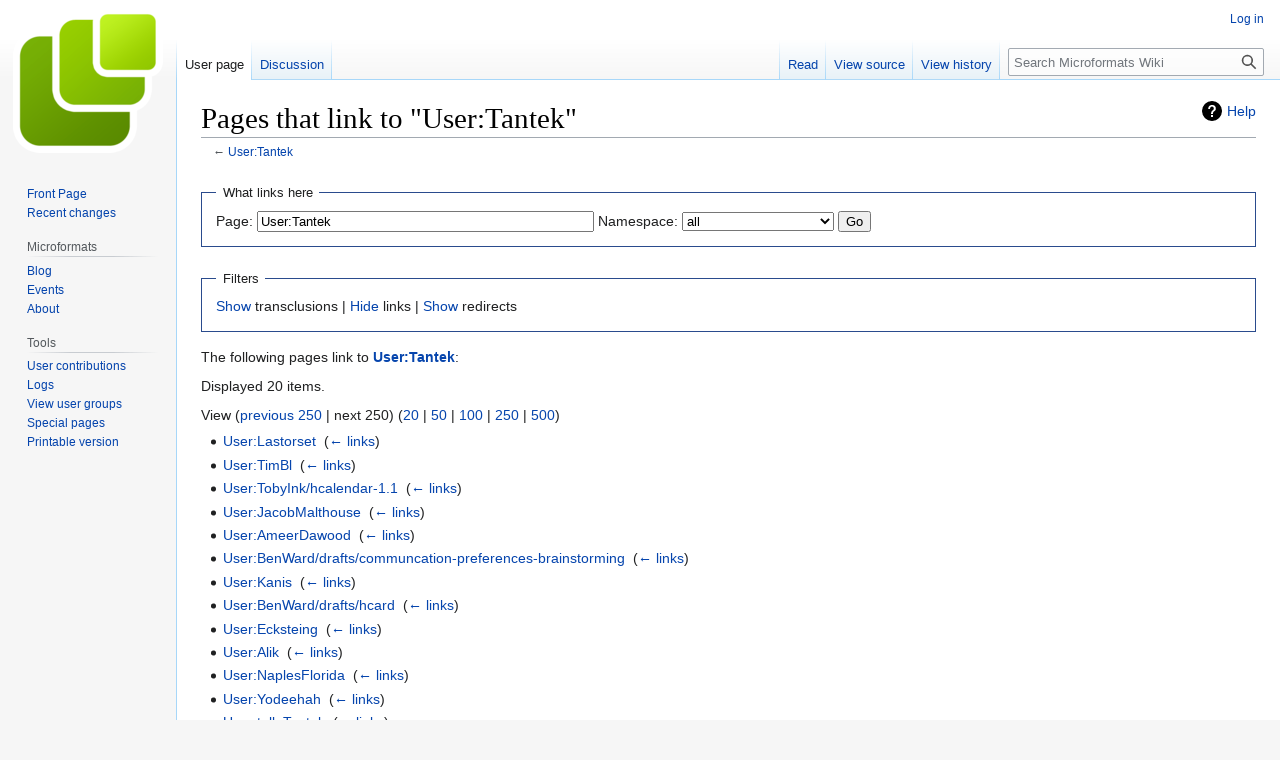

--- FILE ---
content_type: text/html; charset=UTF-8
request_url: https://microformats.org/wiki/index.php?title=Special:WhatLinksHere/User:Tantek&limit=250&from=2548&back=1786&hideredirs=1&hidetrans=1
body_size: 5646
content:
<!DOCTYPE html>
<html class="client-nojs" lang="en" dir="ltr">
<head>
<meta charset="UTF-8"/>
<title>Pages that link to "User:Tantek" - Microformats Wiki</title>
<script>document.documentElement.className="client-js";RLCONF={"wgBreakFrames":true,"wgSeparatorTransformTable":["",""],"wgDigitTransformTable":["",""],"wgDefaultDateFormat":"dmy","wgMonthNames":["","January","February","March","April","May","June","July","August","September","October","November","December"],"wgRequestId":"776dc380aa8885783c77f9fb","wgCSPNonce":false,"wgCanonicalNamespace":"Special","wgCanonicalSpecialPageName":"Whatlinkshere","wgNamespaceNumber":-1,"wgPageName":"Special:WhatLinksHere/User:Tantek","wgTitle":"WhatLinksHere/User:Tantek","wgCurRevisionId":0,"wgRevisionId":0,"wgArticleId":0,"wgIsArticle":false,"wgIsRedirect":false,"wgAction":"view","wgUserName":null,"wgUserGroups":["*"],"wgCategories":[],"wgPageContentLanguage":"en","wgPageContentModel":"wikitext","wgRelevantPageName":"User:Tantek","wgRelevantArticleId":1011,"wgIsProbablyEditable":false,"wgRelevantPageIsProbablyEditable":false,"wgRelevantUserName":"Tantek"};RLSTATE={"site.styles":"ready","user.styles":"ready",
"user":"ready","user.options":"loading","mediawiki.helplink":"ready","mediawiki.special.changeslist":"ready","skins.vector.styles.legacy":"ready"};RLPAGEMODULES=["mediawiki.special.recentchanges","site","mediawiki.page.ready","skins.vector.legacy.js"];</script>
<script>(RLQ=window.RLQ||[]).push(function(){mw.loader.implement("user.options@1i9g4",function($,jQuery,require,module){mw.user.tokens.set({"patrolToken":"+\\","watchToken":"+\\","csrfToken":"+\\"});});});</script>
<link rel="stylesheet" href="/wiki/load.php?lang=en&amp;modules=mediawiki.helplink%7Cmediawiki.special.changeslist%7Cskins.vector.styles.legacy&amp;only=styles&amp;skin=vector"/>
<script async="" src="/wiki/load.php?lang=en&amp;modules=startup&amp;only=scripts&amp;raw=1&amp;skin=vector"></script>
<meta name="generator" content="MediaWiki 1.38.4"/>
<meta name="robots" content="noindex,nofollow"/>
<meta name="format-detection" content="telephone=no"/>
<link rel="shortcut icon" href="/favicon.ico"/>
<link rel="search" type="application/opensearchdescription+xml" href="/wiki/opensearch_desc.php" title="Microformats Wiki (en)"/>
<link rel="EditURI" type="application/rsd+xml" href="//microformats.org/wiki/api.php?action=rsd"/>
<link rel="alternate" type="application/atom+xml" title="Microformats Wiki Atom feed" href="/wiki/index.php?title=Special:RecentChanges&amp;feed=atom"/>
</head>
<body class="mediawiki ltr sitedir-ltr mw-hide-empty-elt ns--1 ns-special mw-special-Whatlinkshere page-Special_WhatLinksHere_User_Tantek rootpage-Special_WhatLinksHere_User_Tantek skin-vector action-view skin-vector-legacy"><div id="mw-page-base" class="noprint"></div>
<div id="mw-head-base" class="noprint"></div>
<div id="content" class="mw-body" role="main">
	<a id="top"></a>
	<div id="siteNotice"></div>
	<div class="mw-indicators">
	<div id="mw-indicator-mw-helplink" class="mw-indicator"><a href="https://www.mediawiki.org/wiki/Special:MyLanguage/Help:What_links_here" target="_blank" class="mw-helplink">Help</a></div>
	</div>
	<h1 id="firstHeading" class="firstHeading mw-first-heading">Pages that link to "User:Tantek"</h1>
	<div id="bodyContent" class="vector-body">
		
		<div id="contentSub">← <a href="/wiki/User:Tantek" title="User:Tantek">User:Tantek</a></div>
		<div id="contentSub2"></div>
		
		<div id="jump-to-nav"></div>
		<a class="mw-jump-link" href="#mw-head">Jump to navigation</a>
		<a class="mw-jump-link" href="#searchInput">Jump to search</a>
		<div id="mw-content-text" class="mw-body-content"><form action="/wiki/index.php"><input type="hidden" value="Special:WhatLinksHere" name="title"/><input type="hidden" value="250" name="limit"/><input type="hidden" value="1" name="hideredirs"/><input type="hidden" value="1" name="hidetrans"/><fieldset>
<legend>What links here</legend>
<label for="mw-whatlinkshere-target" class="mw-searchInput">Page:</label> <input name="target" size="40" value="User:Tantek" id="mw-whatlinkshere-target" class="mw-searchInput" /> <label for="namespace">Namespace:</label> <select class="namespaceselector" id="namespace" name="namespace">
<option value="" selected="">all</option>
<option value="0">(Main)</option>
<option value="1">Talk</option>
<option value="2">User</option>
<option value="3">User talk</option>
<option value="4">Microformats Wiki</option>
<option value="5">Microformats Wiki talk</option>
<option value="6">File</option>
<option value="7">File talk</option>
<option value="8">MediaWiki</option>
<option value="9">MediaWiki talk</option>
<option value="10">Template</option>
<option value="11">Template talk</option>
<option value="12">Help</option>
<option value="13">Help talk</option>
<option value="14">Category</option>
<option value="15">Category talk</option>
</select> <span class="mw-input-with-label mw-input-hidden"><input name="invert" type="checkbox" value="1" id="nsinvert" title="Check this box to hide links from pages within the selected namespace." /> <label for="nsinvert" title="Check this box to hide links from pages within the selected namespace.">Invert selection</label></span> <input type="submit" value="Go"/></fieldset></form>
<fieldset>
<legend>Filters</legend>
<a href="/wiki/index.php?title=Special:WhatLinksHere/User:Tantek&amp;limit=250&amp;hideredirs=1" title="Special:WhatLinksHere/User:Tantek">Show</a> transclusions | <a href="/wiki/index.php?title=Special:WhatLinksHere/User:Tantek&amp;limit=250&amp;hideredirs=1&amp;hidetrans=1&amp;hidelinks=1" title="Special:WhatLinksHere/User:Tantek">Hide</a> links | <a href="/wiki/index.php?title=Special:WhatLinksHere/User:Tantek&amp;limit=250&amp;hidetrans=1" title="Special:WhatLinksHere/User:Tantek">Show</a> redirects
</fieldset>
<p>The following pages link to <strong><a href="/wiki/User:Tantek" title="User:Tantek">User:Tantek</a></strong>:
</p><p>Displayed 20 items.
</p>View (<a href="/wiki/index.php?title=Special:WhatLinksHere/User:Tantek&amp;limit=250&amp;hideredirs=1&amp;hidetrans=1&amp;dir=prev&amp;offset=2%7C3631" title="Special:WhatLinksHere/User:Tantek">previous 250</a>  |  next 250) (<a href="/wiki/index.php?title=Special:WhatLinksHere/User:Tantek&amp;limit=20&amp;hideredirs=1&amp;hidetrans=1" title="Special:WhatLinksHere/User:Tantek">20</a> | <a href="/wiki/index.php?title=Special:WhatLinksHere/User:Tantek&amp;limit=50&amp;hideredirs=1&amp;hidetrans=1" title="Special:WhatLinksHere/User:Tantek">50</a> | <a href="/wiki/index.php?title=Special:WhatLinksHere/User:Tantek&amp;limit=100&amp;hideredirs=1&amp;hidetrans=1" title="Special:WhatLinksHere/User:Tantek">100</a> | <a href="/wiki/index.php?title=Special:WhatLinksHere/User:Tantek&amp;limit=250&amp;hideredirs=1&amp;hidetrans=1" title="Special:WhatLinksHere/User:Tantek">250</a> | <a href="/wiki/index.php?title=Special:WhatLinksHere/User:Tantek&amp;limit=500&amp;hideredirs=1&amp;hidetrans=1" title="Special:WhatLinksHere/User:Tantek">500</a>)<ul id="mw-whatlinkshere-list"><li><a href="/wiki/User:Lastorset" title="User:Lastorset">User:Lastorset</a>  ‎ <span class="mw-whatlinkshere-tools">(<a href="/wiki/index.php?title=Special:WhatLinksHere&amp;target=User%3ALastorset" title="Special:WhatLinksHere">← links</a>)</span></li>
<li><a href="/wiki/User:TimBl" title="User:TimBl">User:TimBl</a>  ‎ <span class="mw-whatlinkshere-tools">(<a href="/wiki/index.php?title=Special:WhatLinksHere&amp;target=User%3ATimBl" title="Special:WhatLinksHere">← links</a>)</span></li>
<li><a href="/wiki/User:TobyInk/hcalendar-1.1" title="User:TobyInk/hcalendar-1.1">User:TobyInk/hcalendar-1.1</a>  ‎ <span class="mw-whatlinkshere-tools">(<a href="/wiki/index.php?title=Special:WhatLinksHere&amp;target=User%3ATobyInk%2Fhcalendar-1.1" title="Special:WhatLinksHere">← links</a>)</span></li>
<li><a href="/wiki/User:JacobMalthouse" title="User:JacobMalthouse">User:JacobMalthouse</a>  ‎ <span class="mw-whatlinkshere-tools">(<a href="/wiki/index.php?title=Special:WhatLinksHere&amp;target=User%3AJacobMalthouse" title="Special:WhatLinksHere">← links</a>)</span></li>
<li><a href="/wiki/User:AmeerDawood" title="User:AmeerDawood">User:AmeerDawood</a>  ‎ <span class="mw-whatlinkshere-tools">(<a href="/wiki/index.php?title=Special:WhatLinksHere&amp;target=User%3AAmeerDawood" title="Special:WhatLinksHere">← links</a>)</span></li>
<li><a href="/wiki/User:BenWard/drafts/communcation-preferences-brainstorming" title="User:BenWard/drafts/communcation-preferences-brainstorming">User:BenWard/drafts/communcation-preferences-brainstorming</a>  ‎ <span class="mw-whatlinkshere-tools">(<a href="/wiki/index.php?title=Special:WhatLinksHere&amp;target=User%3ABenWard%2Fdrafts%2Fcommuncation-preferences-brainstorming" title="Special:WhatLinksHere">← links</a>)</span></li>
<li><a href="/wiki/User:Kanis" title="User:Kanis">User:Kanis</a>  ‎ <span class="mw-whatlinkshere-tools">(<a href="/wiki/index.php?title=Special:WhatLinksHere&amp;target=User%3AKanis" title="Special:WhatLinksHere">← links</a>)</span></li>
<li><a href="/wiki/User:BenWard/drafts/hcard" title="User:BenWard/drafts/hcard">User:BenWard/drafts/hcard</a>  ‎ <span class="mw-whatlinkshere-tools">(<a href="/wiki/index.php?title=Special:WhatLinksHere&amp;target=User%3ABenWard%2Fdrafts%2Fhcard" title="Special:WhatLinksHere">← links</a>)</span></li>
<li><a href="/wiki/User:Ecksteing" title="User:Ecksteing">User:Ecksteing</a>  ‎ <span class="mw-whatlinkshere-tools">(<a href="/wiki/index.php?title=Special:WhatLinksHere&amp;target=User%3AEcksteing" title="Special:WhatLinksHere">← links</a>)</span></li>
<li><a href="/wiki/User:Alik" title="User:Alik">User:Alik</a>  ‎ <span class="mw-whatlinkshere-tools">(<a href="/wiki/index.php?title=Special:WhatLinksHere&amp;target=User%3AAlik" title="Special:WhatLinksHere">← links</a>)</span></li>
<li><a href="/wiki/User:NaplesFlorida" title="User:NaplesFlorida">User:NaplesFlorida</a>  ‎ <span class="mw-whatlinkshere-tools">(<a href="/wiki/index.php?title=Special:WhatLinksHere&amp;target=User%3ANaplesFlorida" title="Special:WhatLinksHere">← links</a>)</span></li>
<li><a href="/wiki/User:Yodeehah" title="User:Yodeehah">User:Yodeehah</a>  ‎ <span class="mw-whatlinkshere-tools">(<a href="/wiki/index.php?title=Special:WhatLinksHere&amp;target=User%3AYodeehah" title="Special:WhatLinksHere">← links</a>)</span></li>
<li><a href="/wiki/User_talk:Tantek" title="User talk:Tantek">User talk:Tantek</a>  ‎ <span class="mw-whatlinkshere-tools">(<a href="/wiki/index.php?title=Special:WhatLinksHere&amp;target=User+talk%3ATantek" title="Special:WhatLinksHere">← links</a>)</span></li>
<li><a href="/wiki/User_talk:BenWest" title="User talk:BenWest">User talk:BenWest</a>  ‎ <span class="mw-whatlinkshere-tools">(<a href="/wiki/index.php?title=Special:WhatLinksHere&amp;target=User+talk%3ABenWest" title="Special:WhatLinksHere">← links</a>)</span></li>
<li><a href="/wiki/User_talk:Gazza" title="User talk:Gazza">User talk:Gazza</a>  ‎ <span class="mw-whatlinkshere-tools">(<a href="/wiki/index.php?title=Special:WhatLinksHere&amp;target=User+talk%3AGazza" title="Special:WhatLinksHere">← links</a>)</span></li>
<li><a href="/wiki/User_talk:SarekOfVulcan" title="User talk:SarekOfVulcan">User talk:SarekOfVulcan</a>  ‎ <span class="mw-whatlinkshere-tools">(<a href="/wiki/index.php?title=Special:WhatLinksHere&amp;target=User+talk%3ASarekOfVulcan" title="Special:WhatLinksHere">← links</a>)</span></li>
<li><a href="/wiki/Template:semantic-xhtml-design-principles" title="Template:semantic-xhtml-design-principles">Template:semantic-xhtml-design-principles</a>  ‎ <span class="mw-whatlinkshere-tools">(<a href="/wiki/index.php?title=Special:WhatLinksHere&amp;target=Template%3Asemantic-xhtml-design-principles" title="Special:WhatLinksHere">← links</a>)</span></li>
<li><a href="/wiki/Template:semantic-xhtml-design-principles-fr" title="Template:semantic-xhtml-design-principles-fr">Template:semantic-xhtml-design-principles-fr</a>  ‎ <span class="mw-whatlinkshere-tools">(<a href="/wiki/index.php?title=Special:WhatLinksHere&amp;target=Template%3Asemantic-xhtml-design-principles-fr" title="Special:WhatLinksHere">← links</a>)</span></li>
<li><a href="/wiki/Template:semantic-xhtml-design-principles-ja" title="Template:semantic-xhtml-design-principles-ja">Template:semantic-xhtml-design-principles-ja</a>  ‎ <span class="mw-whatlinkshere-tools">(<a href="/wiki/index.php?title=Special:WhatLinksHere&amp;target=Template%3Asemantic-xhtml-design-principles-ja" title="Special:WhatLinksHere">← links</a>)</span></li>
<li><a href="/wiki/Category:public_domain_license" title="Category:public domain license">Category:public domain license</a>  ‎ <span class="mw-whatlinkshere-tools">(<a href="/wiki/index.php?title=Special:WhatLinksHere&amp;target=Category%3Apublic+domain+license" title="Special:WhatLinksHere">← links</a>)</span></li>
</ul>View (<a href="/wiki/index.php?title=Special:WhatLinksHere/User:Tantek&amp;limit=250&amp;hideredirs=1&amp;hidetrans=1&amp;dir=prev&amp;offset=2%7C3631" title="Special:WhatLinksHere/User:Tantek">previous 250</a>  |  next 250) (<a href="/wiki/index.php?title=Special:WhatLinksHere/User:Tantek&amp;limit=20&amp;hideredirs=1&amp;hidetrans=1" title="Special:WhatLinksHere/User:Tantek">20</a> | <a href="/wiki/index.php?title=Special:WhatLinksHere/User:Tantek&amp;limit=50&amp;hideredirs=1&amp;hidetrans=1" title="Special:WhatLinksHere/User:Tantek">50</a> | <a href="/wiki/index.php?title=Special:WhatLinksHere/User:Tantek&amp;limit=100&amp;hideredirs=1&amp;hidetrans=1" title="Special:WhatLinksHere/User:Tantek">100</a> | <a href="/wiki/index.php?title=Special:WhatLinksHere/User:Tantek&amp;limit=250&amp;hideredirs=1&amp;hidetrans=1" title="Special:WhatLinksHere/User:Tantek">250</a> | <a href="/wiki/index.php?title=Special:WhatLinksHere/User:Tantek&amp;limit=500&amp;hideredirs=1&amp;hidetrans=1" title="Special:WhatLinksHere/User:Tantek">500</a>)
<div class="printfooter">Retrieved from "<a dir="ltr" href="http://microformats.org/wiki/Special:WhatLinksHere/User:Tantek">http://microformats.org/wiki/Special:WhatLinksHere/User:Tantek</a>"</div></div>
		<div id="catlinks" class="catlinks catlinks-allhidden" data-mw="interface"></div>
	</div>
</div>

<div id="mw-navigation">
	<h2>Navigation menu</h2>
	<div id="mw-head">
		
<nav id="p-personal" class="mw-portlet mw-portlet-personal vector-user-menu-legacy vector-menu" aria-labelledby="p-personal-label" role="navigation" 
	 >
	<label id="p-personal-label" aria-label="" class="vector-menu-heading">
		<span class="vector-menu-heading-label">Personal tools</span>
	</label>
	<div class="vector-menu-content">
		
		<ul class="vector-menu-content-list"><li id="pt-login" class="mw-list-item"><a href="/wiki/index.php?title=Special:UserLogin&amp;returnto=Special%3AWhatLinksHere%2FUser%3ATantek&amp;returntoquery=limit%3D250%26from%3D2548%26back%3D1786%26hideredirs%3D1%26hidetrans%3D1" title="You are encouraged to log in; however, it is not mandatory [o]" accesskey="o"><span>Log in</span></a></li></ul>
		
	</div>
</nav>

		<div id="left-navigation">
			
<nav id="p-namespaces" class="mw-portlet mw-portlet-namespaces vector-menu vector-menu-tabs" aria-labelledby="p-namespaces-label" role="navigation" 
	 >
	<label id="p-namespaces-label" aria-label="" class="vector-menu-heading">
		<span class="vector-menu-heading-label">Namespaces</span>
	</label>
	<div class="vector-menu-content">
		
		<ul class="vector-menu-content-list"><li id="ca-nstab-user" class="selected mw-list-item"><a href="/wiki/User:Tantek" title="View the user page [c]" accesskey="c"><span>User page</span></a></li><li id="ca-talk" class="mw-list-item"><a href="/wiki/User_talk:Tantek" rel="discussion" title="Discussion about the content page [t]" accesskey="t"><span>Discussion</span></a></li></ul>
		
	</div>
</nav>

			
<nav id="p-variants" class="mw-portlet mw-portlet-variants emptyPortlet vector-menu-dropdown-noicon vector-menu vector-menu-dropdown" aria-labelledby="p-variants-label" role="navigation" 
	 >
	<input type="checkbox"
		id="p-variants-checkbox"
		role="button"
		aria-haspopup="true"
		data-event-name="ui.dropdown-p-variants"
		class="vector-menu-checkbox" aria-labelledby="p-variants-label" />
	<label id="p-variants-label" aria-label="Change language variant" class="vector-menu-heading">
		<span class="vector-menu-heading-label">English</span>
			<span class="vector-menu-checkbox-expanded">expanded</span>
			<span class="vector-menu-checkbox-collapsed">collapsed</span>
	</label>
	<div class="vector-menu-content">
		
		<ul class="vector-menu-content-list"></ul>
		
	</div>
</nav>

		</div>
		<div id="right-navigation">
			
<nav id="p-views" class="mw-portlet mw-portlet-views vector-menu vector-menu-tabs" aria-labelledby="p-views-label" role="navigation" 
	 >
	<label id="p-views-label" aria-label="" class="vector-menu-heading">
		<span class="vector-menu-heading-label">Views</span>
	</label>
	<div class="vector-menu-content">
		
		<ul class="vector-menu-content-list"><li id="ca-view" class="mw-list-item"><a href="/wiki/User:Tantek"><span>Read</span></a></li><li id="ca-viewsource" class="mw-list-item"><a href="/wiki/index.php?title=User:Tantek&amp;action=edit" title="This page is protected.&#10;You can view its source [e]" accesskey="e"><span>View source</span></a></li><li id="ca-history" class="mw-list-item"><a href="/wiki/index.php?title=User:Tantek&amp;action=history" title="Past revisions of this page [h]" accesskey="h"><span>View history</span></a></li></ul>
		
	</div>
</nav>

			
<nav id="p-cactions" class="mw-portlet mw-portlet-cactions emptyPortlet vector-menu-dropdown-noicon vector-menu vector-menu-dropdown" aria-labelledby="p-cactions-label" role="navigation"  title="More options"
	 >
	<input type="checkbox"
		id="p-cactions-checkbox"
		role="button"
		aria-haspopup="true"
		data-event-name="ui.dropdown-p-cactions"
		class="vector-menu-checkbox" aria-labelledby="p-cactions-label" />
	<label id="p-cactions-label" aria-label="" class="vector-menu-heading">
		<span class="vector-menu-heading-label">More</span>
			<span class="vector-menu-checkbox-expanded">expanded</span>
			<span class="vector-menu-checkbox-collapsed">collapsed</span>
	</label>
	<div class="vector-menu-content">
		
		<ul class="vector-menu-content-list"></ul>
		
	</div>
</nav>

			
<div id="p-search" role="search" class="vector-search-box-vue  vector-search-box-show-thumbnail vector-search-box-auto-expand-width vector-search-box">
	<div>
			<h3 >
				<label for="searchInput">Search</label>
			</h3>
		<form action="/wiki/index.php" id="searchform"
			class="vector-search-box-form">
			<div id="simpleSearch"
				class="vector-search-box-inner"
				 data-search-loc="header-navigation">
				<input class="vector-search-box-input"
					 type="search" name="search" placeholder="Search Microformats Wiki" aria-label="Search Microformats Wiki" autocapitalize="none" title="Search Microformats Wiki [f]" accesskey="f" id="searchInput"
				/>
				<input type="hidden" name="title" value="Special:Search"/>
				<input id="mw-searchButton"
					 class="searchButton mw-fallbackSearchButton" type="submit" name="fulltext" title="Search the pages for this text" value="Search" />
				<input id="searchButton"
					 class="searchButton" type="submit" name="go" title="Go to a page with this exact name if it exists" value="Go" />
			</div>
		</form>
	</div>
</div>

		</div>
	</div>
	

<div id="mw-panel">
	<div id="p-logo" role="banner">
		<a class="mw-wiki-logo" href="/wiki/Main_Page"
			title="Visit the main page"></a>
	</div>
	
<nav id="p-Microformats_Wiki" class="mw-portlet mw-portlet-Microformats_Wiki vector-menu vector-menu-portal portal" aria-labelledby="p-Microformats_Wiki-label" role="navigation" 
	 >
	<label id="p-Microformats_Wiki-label" aria-label="" class="vector-menu-heading">
		<span class="vector-menu-heading-label">Microformats Wiki</span>
	</label>
	<div class="vector-menu-content">
		
		<ul class="vector-menu-content-list"><li id="n-Front-Page" class="mw-list-item"><a href="/wiki/Main_Page"><span>Front Page</span></a></li><li id="n-recentchanges" class="mw-list-item"><a href="/wiki/Special:RecentChanges" icon="recentChanges" title="A list of recent changes in the wiki [r]" accesskey="r"><span>Recent changes</span></a></li></ul>
		
	</div>
</nav>

	
<nav id="p-Microformats" class="mw-portlet mw-portlet-Microformats vector-menu vector-menu-portal portal" aria-labelledby="p-Microformats-label" role="navigation" 
	 >
	<label id="p-Microformats-label" aria-label="" class="vector-menu-heading">
		<span class="vector-menu-heading-label">Microformats</span>
	</label>
	<div class="vector-menu-content">
		
		<ul class="vector-menu-content-list"><li id="n-Blog" class="mw-list-item"><a href="http://microformats.org" rel="nofollow"><span>Blog</span></a></li><li id="n-Events" class="mw-list-item"><a href="/wiki/Microformats_Wiki:Current_events"><span>Events</span></a></li><li id="n-About" class="mw-list-item"><a href="/wiki/About"><span>About</span></a></li></ul>
		
	</div>
</nav>

<nav id="p-tb" class="mw-portlet mw-portlet-tb vector-menu vector-menu-portal portal" aria-labelledby="p-tb-label" role="navigation" 
	 >
	<label id="p-tb-label" aria-label="" class="vector-menu-heading">
		<span class="vector-menu-heading-label">Tools</span>
	</label>
	<div class="vector-menu-content">
		
		<ul class="vector-menu-content-list"><li id="t-contributions" class="mw-list-item"><a href="/wiki/Special:Contributions/Tantek" title="A list of contributions by this user"><span>User contributions</span></a></li><li id="t-log" class="mw-list-item"><a href="/wiki/Special:Log/Tantek"><span>Logs</span></a></li><li id="t-userrights" class="mw-list-item"><a href="/wiki/Special:UserRights/Tantek"><span>View user groups</span></a></li><li id="t-specialpages" class="mw-list-item"><a href="/wiki/Special:SpecialPages" title="A list of all special pages [q]" accesskey="q"><span>Special pages</span></a></li><li id="t-print" class="mw-list-item"><a href="javascript:print();" rel="alternate" title="Printable version of this page [p]" accesskey="p"><span>Printable version</span></a></li></ul>
		
	</div>
</nav>

	
</div>

</div>

<footer id="footer" class="mw-footer" role="contentinfo" >
	<ul id="footer-info">
</ul>

	<ul id="footer-places">
	<li id="footer-places-privacy"><a href="/wiki/Microformats_Wiki:Privacy_policy" title="Microformats Wiki:Privacy policy">Privacy policy</a></li>
	<li id="footer-places-about"><a href="/wiki/Microformats_Wiki:About" title="Microformats Wiki:About">About Microformats Wiki</a></li>
	<li id="footer-places-disclaimer"><a href="/wiki/Microformats_Wiki:General_disclaimer" title="Microformats Wiki:General disclaimer">Disclaimers</a></li>
</ul>

	<ul id="footer-icons" class="noprint">
	<li id="footer-poweredbyico"><a href="https://www.mediawiki.org/"><img src="/wiki/resources/assets/poweredby_mediawiki_88x31.png" alt="Powered by MediaWiki" srcset="/wiki/resources/assets/poweredby_mediawiki_132x47.png 1.5x, /wiki/resources/assets/poweredby_mediawiki_176x62.png 2x" width="88" height="31" loading="lazy"/></a></li>
</ul>

</footer>

<script src="https://www.googletagmanager.com/gtag/js?id=UA-1889385-1" async=""></script><script>
window.dataLayer = window.dataLayer || [];
function gtag(){dataLayer.push(arguments);}
gtag('js', new Date());
gtag('config', 'UA-1889385-1');
</script>

<script>(RLQ=window.RLQ||[]).push(function(){mw.config.set({"wgBackendResponseTime":172});});</script>
</body>
</html>